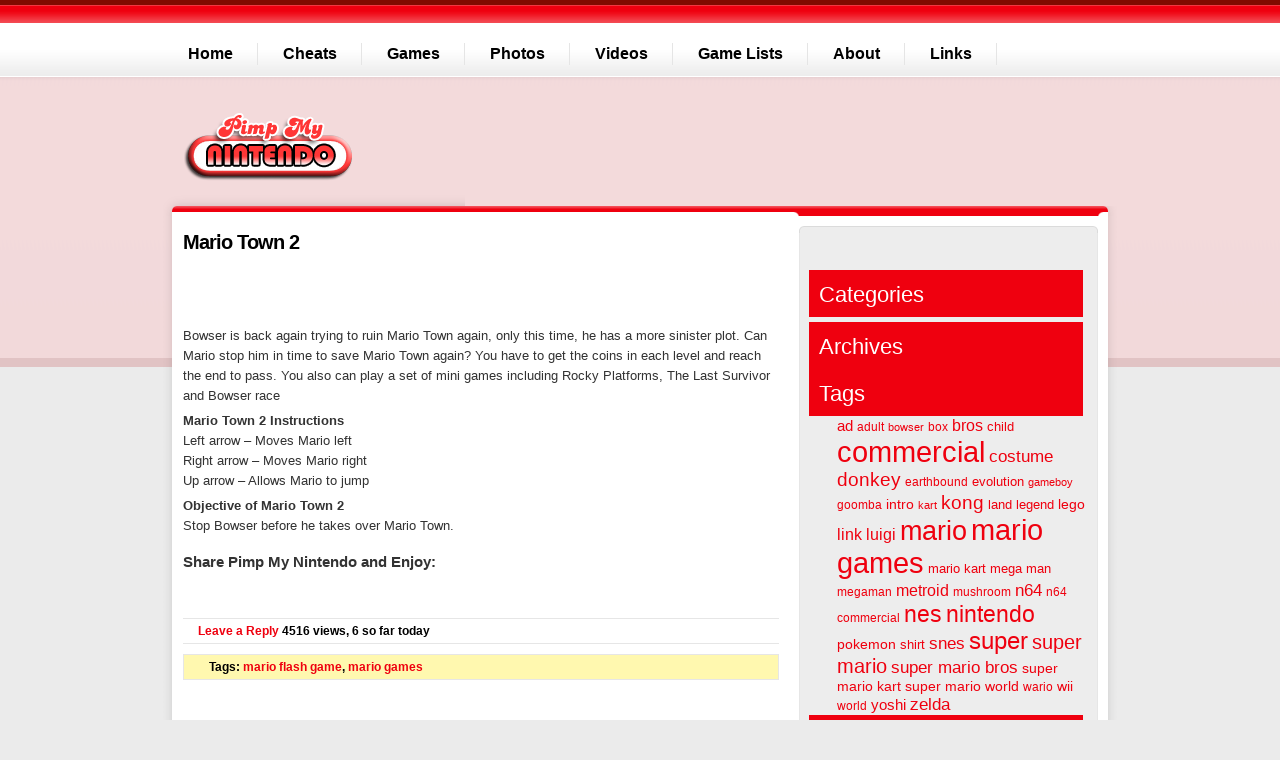

--- FILE ---
content_type: text/html; charset=utf-8
request_url: https://pimpmynintendo.com/games/mario-town-2/
body_size: 4208
content:
<!DOCTYPE html>
<html>
<head profile="http://gmpg.org/xfn/11">
  <meta http-equiv="content-type" content="text/html; charset=utf-8">
  <title>Mario Town 2 | Pimp My Nintendo</title>
  <link rel="stylesheet" href="/wp-content/themes/pimpmynintendo/style.css" type="text/css" media="screen">
  
  
  <link rel="icon" href="/wp-content/themes/pimpmynintendo/images/pimp-my-nintendo-favicon.ico" type="image/x-icon">
  <script language="Javascript" type="text/javascript" src="/wp-content/themes/pimpmynintendo/js/jquery-1.4.1.js"></script>
  <script language="Javascript" type="text/javascript" src="/wp-content/themes/pimpmynintendo/js/bxslider.js"></script>
  
  <script type="text/javascript">
                $(document).ready(function(){
                        $('#slider1').bxSlider({
                                pager: true,
                                pagerSelector: '#my-pager',
                                controls: false
                        });
                // dropdown menus
        $('.menu ul li').hover(
                function () {
                        //show its submenu
                        $('ul', this).slideDown(300);
                }, 
                function () {
                        //hide its submenu
                        $('ul', this).slideUp(300);                     
                }
        );
                });

  </script>
  
  <link rel="stylesheet" id="contact-form-7-css" href="/wp-content/plugins/contact-form-7/styles.css?ver=3.0" type="text/css" media="all">
  <link rel="stylesheet" id="sociable-front-css-css" href="/wp-content/plugins/sociable/sociable.css?ver=3.2.1" type="text/css" media="all">
  <link rel="stylesheet" id="wp-pagenavi-css" href="/wp-content/plugins/wp-pagenavi/pagenavi-css.css?ver=2.70" type="text/css" media="all">
  <script type="text/javascript" src="/wp-includes/js/l10n.js?ver=20101110"></script>
  <script type="text/javascript" src="/wp-includes/js/comment-reply.js?ver=20090102"></script>
  <script type="text/javascript" src="/wp-includes/js/jquery/jquery.js?ver=1.6.1"></script>
  
  
  <link rel="index" title="Pimp My Nintendo" href="/">
  <link rel="start" title="Nintendo DS cake" href="/photos/nintendo-ds-cake/">
  <link rel="prev" title="Mario vs Boo" href="/games/mario-vs-boo/">
  <link rel="next" title="Mario Tower Coins" href="/games/mario-tower-coins/">
  <link rel="shortlink" href="/?p=899">
  <meta name="description" content="Bowser is back again trying to ruin Mario Town again, only this time, he has a more sinister plot. Can Mario stop him in time">
  <link rel="canonical" href="/games/mario-town-2/">
</head>
<body>
  <div class="wrapper">
    <div class="access">
      <div class="menu">
        <ul>
          <li>
            <a href="/"><span>Home</span></a>
          </li>
          <li>
            <a href="/cheats/"><span>Cheats</span></a>
          </li>
          <li>
            <a href="/games/"><span>Games</span></a>
          </li>
          <li>
            <a href="/photos/"><span>Photos</span></a>
          </li>
          <li>
            <a href="/videos/"><span>Videos</span></a>
          </li>
          <li>
            <a href="/game-lists/"><span>Game Lists</span></a>
          </li>
          <li>
            <a href="/about/"><span>About</span></a>
          </li>
          <li>
            <a href="/links/"><span>Links</span></a>
          </li>
          <li>
            
          </li>
        </ul>
      </div>
    </div>
    <div class="clear"></div>
    <div class="header">
      <div class="logo">
        <h1><a href="/">Pimp My Nintendo</a></h1>
      </div>
      <div class="ad">
        
      </div>
    </div>
    <div class="body">
      <div class="blog">
        <div class="post" id="post-899">
          <div class="fullpost">
            <h2>Mario Town 2</h2>
            <div style="width:100%; padding:15px 0;">
              <div style="float:left; width:270px;">
                
              </div>
              <div style="float:left; width:115px;">
                
                
              </div>
              <div style="float:left; width:200px;">
                
              </div>
<br clear="all">
            </div>
            <center>
              
            </center>
<br>
            <div class="content">
              
              <p>Bowser is back again trying to ruin Mario Town again, only this time, he has a more sinister plot. Can Mario stop him in time to save Mario Town again? You have to get the coins in each level and reach the end to pass. You also can play a set of mini games including Rocky Platforms, The Last Survivor and Bowser race</p>
              <p><strong>Mario Town 2 Instructions</strong><br>
              Left arrow – Moves Mario left<br>
              Right arrow – Moves Mario right<br>
              Up arrow – Allows Mario to jump</p>
              <p><strong>Objective of Mario Town 2</strong><br>
              Stop Bowser before he takes over Mario Town.</p>
              <div class="sociable">
                <div class="sociable_tagline">
                  <h3>Share Pimp My Nintendo and Enjoy:</h3>
                </div>
                <ul>
                  
                  
                  
                  
                  
                  
                  
                  
                  
                  
                </ul>
              </div>
            </div>
          </div>
          <div class="clear"></div>
        </div>
<br clear="all">
        <div class="subcontrol">
          <span class="reply"><a href="#respond">Leave a Reply</a></span> 4516 views, 6 so far today
        </div>
        <div class="tags">
          Tags: <a href="/tag/mario-flash-game/" rel="tag">mario flash game</a>, <a href="/tag/mario-games/" rel="tag">mario games</a>
        </div>
<br>
        <br>
        <div id="linkbox">
          
        </div>
        <div></div>
        <div class="related-post">
          <h3 class="related_post_title">Related Nintendo Stuff</h3>
          <ul class="related_post">
            <li>
              <a href="/games/super-mafia-land/" title="Super Mafia Land">Super Mafia Land</a><br>
              <small>Super Mafia Land is a great Super Mario Land 2 clone. This flash game allows you to choose from different Mario-themed clones that include Giuseppe, Bruno, and Maria. ...</small>
            </li>
            <li>
              <a href="/games/super-smash-flash-2/" title="Super Smash Flash 2">Super Smash Flash 2</a><br>
              <small>Super Smash Flash 2 is jammed-packed with more features and new characters. Some of the new characters are Ness and Goku. New stages were added to and allows you to play in...</small>
            </li>
            <li>
              <a href="/games/new-super-mario/" title="New Super Mario">New Super Mario</a><br>
              <small>Stefania from www.Giochi-Bambini.it sent me an email today telling me that he developed a new mario flash game that he wanted me to post. I went ahead and checked it o...</small>
            </li>
          </ul>
        </div>
        <div class="comments-box">
          <a name="comments" id="comments"></a>
          
        </div>
      </div>
      <div class="sidebar">
        <div class="searchbar">
          
          <div class="clear"></div>
        </div>
        <div class="clear"></div>
        <div class="socialicons">
             
        </div>
        <div class="clear"></div>
        <div class="side_cont">
          <div class="side_top"></div>
          <div class="side_mid">
            <br>
            <br>
            <ul class="wits">
              <li>
                <h2>Categories</h2>

              </li>
            </ul>
            <center>
              <div style="background-color:#FFF; width:280px;">
                
              </div>
            </center>
            <ul class="wits">
              <li>
                <h2>Archives</h2>

              </li>
              <li>
                <h2>Tags</h2>
                <div style="margin-left: 2em">
                  <a href="/tag/ad/" class="tag-link-28" title="8 topics" style="font-size: 11.0973451327pt;">ad</a> <a href="/tag/adult/" class="tag-link-235" title="5 topics" style="font-size: 8.99115044248pt;">adult</a> <a href="/tag/bowser/" class="tag-link-9" title="4 topics" style="font-size: 8pt;">bowser</a> <a href="/tag/box/" class="tag-link-171" title="5 topics" style="font-size: 8.99115044248pt;">box</a> <a href="/tag/bros/" class="tag-link-41" title="10 topics" style="font-size: 12.2123893805pt;">bros</a> <a href="/tag/child/" class="tag-link-228" title="6 topics" style="font-size: 9.85840707965pt;">child</a> <a href="/tag/commercial/" class="tag-link-35" title="67 topics" style="font-size: 22pt;">commercial</a> <a href="/tag/costume/" class="tag-link-229" title="11 topics" style="font-size: 12.7079646018pt;">costume</a> <a href="/tag/donkey/" class="tag-link-73" title="15 topics" style="font-size: 14.1946902655pt;">donkey</a> <a href="/tag/earthbound/" class="tag-link-218" title="5 topics" style="font-size: 8.99115044248pt;">earthbound</a> <a href="/tag/evolution/" class="tag-link-8" title="6 topics" style="font-size: 9.85840707965pt;">evolution</a> <a href="/tag/gameboy/" class="tag-link-33" title="4 topics" style="font-size: 8pt;">gameboy</a> <a href="/tag/goomba/" class="tag-link-30" title="5 topics" style="font-size: 8.99115044248pt;">goomba</a> <a href="/tag/intro/" class="tag-link-77" title="7 topics" style="font-size: 10.4778761062pt;">intro</a> <a href="/tag/kart/" class="tag-link-47" title="4 topics" style="font-size: 8pt;">kart</a> <a href="/tag/kong/" class="tag-link-74" title="16 topics" style="font-size: 14.5663716814pt;">kong</a> <a href="/tag/land/" class="tag-link-120" title="6 topics" style="font-size: 9.85840707965pt;">land</a> <a href="/tag/legend/" class="tag-link-107" title="6 topics" style="font-size: 9.85840707965pt;">legend</a> <a href="/tag/lego/" class="tag-link-10" title="7 topics" style="font-size: 10.4778761062pt;">lego</a> <a href="/tag/link/" class="tag-link-11" title="9 topics" style="font-size: 11.7168141593pt;">link</a> <a href="/tag/luigi/" class="tag-link-119" title="9 topics" style="font-size: 11.7168141593pt;">luigi</a> <a href="/tag/mario/" class="tag-link-20" title="46 topics" style="font-size: 20.017699115pt;">mario</a> <a href="/tag/mario-games/" class="tag-link-503" title="65 topics" style="font-size: 21.8761061947pt;">mario games</a> <a href="/tag/mario-kart/" class="tag-link-286" title="6 topics" style="font-size: 9.85840707965pt;">mario kart</a> <a href="/tag/mega-man/" class="tag-link-252" title="6 topics" style="font-size: 9.85840707965pt;">mega man</a> <a href="/tag/megaman/" class="tag-link-650" title="5 topics" style="font-size: 8.99115044248pt;">megaman</a> <a href="/tag/metroid/" class="tag-link-36" title="9 topics" style="font-size: 11.7168141593pt;">metroid</a> <a href="/tag/mushroom/" class="tag-link-125" title="5 topics" style="font-size: 8.99115044248pt;">mushroom</a> <a href="/tag/n64/" class="tag-link-27" title="12 topics" style="font-size: 13.0796460177pt;">n64</a> <a href="/tag/n64-commercial/" class="tag-link-495" title="5 topics" style="font-size: 8.99115044248pt;">n64 commercial</a> <a href="/tag/nes/" class="tag-link-13" title="26 topics" style="font-size: 17.0442477876pt;">nes</a> <a href="/tag/nintendo/" class="tag-link-22" title="27 topics" style="font-size: 17.2920353982pt;">nintendo</a> <a href="/tag/pokemon/" class="tag-link-100" title="7 topics" style="font-size: 10.4778761062pt;">pokemon</a> <a href="/tag/shirt/" class="tag-link-132" title="6 topics" style="font-size: 9.85840707965pt;">shirt</a> <a href="/tag/snes/" class="tag-link-25" title="11 topics" style="font-size: 12.7079646018pt;">snes</a> <a href="/tag/super/" class="tag-link-19" title="29 topics" style="font-size: 17.6637168142pt;">super</a> <a href="/tag/super-mario/" class="tag-link-91" title="18 topics" style="font-size: 15.185840708pt;">super mario</a> <a href="/tag/super-mario-bros/" class="tag-link-294" title="11 topics" style="font-size: 12.7079646018pt;">super mario bros</a> <a href="/tag/super-mario-kart/" class="tag-link-257" title="7 topics" style="font-size: 10.4778761062pt;">super mario kart</a> <a href="/tag/super-mario-world/" class="tag-link-259" title="7 topics" style="font-size: 10.4778761062pt;">super mario world</a> <a href="/tag/wario/" class="tag-link-168" title="5 topics" style="font-size: 8.99115044248pt;">wario</a> <a href="/tag/wii/" class="tag-link-67" title="7 topics" style="font-size: 10.4778761062pt;">wii</a> <a href="/tag/world/" class="tag-link-68" title="5 topics" style="font-size: 8.99115044248pt;">world</a> <a href="/tag/yoshi/" class="tag-link-31" title="8 topics" style="font-size: 11.0973451327pt;">yoshi</a> <a href="/tag/zelda/" class="tag-link-34" title="12 topics" style="font-size: 13.0796460177pt;">zelda</a>
                </div>
              </li>
              <li>
                <h2>Friends</h2>
<a href="http://www.mariomayhem.com"><img src="/ads/mayhembutton.gif" alt="Super Mario Mayhem" style="padding-top:5px;"></a><br>
                <a href="/"><br>
                <br>
              </li>
            </ul>
          </div>
          <div class="side_bot"></div>
        </div>
      </div>
      <div class="clear"></div>
    </div>
  </div>
  <div class="footer">
    <div class="bottomsection">
      <div class="bottomcontent">
        <div class="footer-links">
          <h3>Recent Post</h3>
          <ul>
            <li>
              <a href="/videos/kaint-moov-nuthin/" title="Kain’t Moov Nuthin">Kain’t Moov Nuthin</a>
            </li>
            <li>
              <a href="/games/super-smash-flash-2/" title="Super Smash Flash 2">Super Smash Flash 2</a>
            </li>
            <li>
              <a href="/videos/super-mario-world-cover-song/" title="Super Mario World Cover Song">Super Mario World Cover Song</a>
            </li>
            <li>
              <a href="/games/new-super-mario/" title="New Super Mario">New Super Mario</a>
            </li>
            <li>
              <a href="/games/mario-ghosthouse/" title="Mario Ghosthouse">Mario Ghosthouse</a>
            </li>
            <li>
              <a href="/games/yoko-flash-game/" title="Yoko Flash Game">Yoko Flash Game</a>
            </li>
            <li>
              <a href="/games/super-mario-star-scramble-2/" title="Super Mario Star Scramble 2">Super Mario Star Scramble 2</a>
            </li>
            <li>
              <a href="/photos/mario-md/" title="Mario M.D.">Mario M.D.</a>
            </li>
            <li>
              <a href="/videos/letters-to-princess/" title="Letters To Princess">Letters To Princess</a>
            </li>
            <li>
              <a href="/games/super-chick-sisters/" title="Super Chick Sisters">Super Chick Sisters</a>
            </li>
          </ul>
        </div>
        <div class="footer-links">
          <h3>Most Popular</h3>
          <ul>
            <li>
              <a href="/games/cat-mario/">Cat Mario</a> (148504 views)
            </li>
            <li>
              <a href="/photos/mushroom-cupcakes/">Mushroom Cupcakes</a> (62306 views)
            </li>
            <li>
              <a href="/photos/evolution-of-nintendo-characters/">Evolution of Nintendo Characters</a> (38585 views)
            </li>
            <li>
              <a href="/sprites/super-mario-world-sprites/">Super Mario World Sprites</a> (36545 views)
            </li>
            <li>
              <a href="/games/super-mario-bros-crossover/">Super Mario Bros Crossover</a> (36256 views)
            </li>
            <li>
              <a href="/reviews/nintendo-ds-accessories/">Nintendo DS Accessories</a> (32755 views)
            </li>
            <li>
              <a href="/games/infinite-mario-bros/">Infinite Mario Bros</a> (32427 views)
            </li>
            <li>
              <a href="/photos/koopa-troopa-guitar/">Koopa Troopa Guitar</a> (30070 views)
            </li>
            <li>
              <a href="/games/super-mario-63/">Super Mario 63</a> (29100 views)
            </li>
            <li>
              <a href="/photos/lego-donkey-kong/">Lego Donkey Kong</a> (29024 views)
            </li>
          </ul>
        </div>
        <div class="footer-links-r">
          <h3>Popular Today</h3>
          <ul>
            <li>
              <a href="/games/cat-mario/">Cat Mario</a> (318 views)
            </li>
            <li>
              <a href="/games/super-smash-flash/">Super Smash Flash</a> (123 views)
            </li>
            <li>
              <a href="/games/super-mario-moto/">Super Mario Moto</a> (77 views)
            </li>
            <li>
              <a href="/sprites/super-mario-world-sprites/">Super Mario World Sprites</a> (64 views)
            </li>
            <li>
              <a href="/reviews/nintendo-ds-accessories/">Nintendo DS Accessories</a> (48 views)
            </li>
            <li>
              <a href="/sprites/super-mario-kart-sprites/">Super Mario Kart Sprites</a> (29 views)
            </li>
            <li>
              <a href="/sprites/the-legend-of-zelda-sprites/">The Legend of Zelda Sprites</a> (23 views)
            </li>
            <li>
              <a href="/games/super-smash-flash-2/">Super Smash Flash 2</a> (16 views)
            </li>
            <li>
              <a href="/games/new-super-mario/">New Super Mario</a> (16 views)
            </li>
            <li>
              <a href="/sprites/super-mario-bros-sprites/">Super Mario Bros Sprites</a> (15 views)
            </li>
          </ul>
        </div>
        <div class="clear"></div>
      </div>
    </div>
    <div class="footer_bottom"></div>
    <div class="copyright">
      <p>© 2008-2011 <a href="/" title="Pimp My Nintendo">Pimp My Nintendo.com</a>. All Rights Reserved.</p>
      <ul>
        <li>
          <a href="/about/" title="About">About</a>
        </li>
        <li>
          Contact
        </li>
        <li>
          <a href="/nintendo-game-lists/" title="Game Lists">Game Lists</a>
        </li>
        <li>
          <a href="/links/" title="Links">Links</a>
        </li>
        <li>
          <a href="/privacy-policy/" title="Privacy Policy">Privacy Policy</a>
        </li>
      </ul>
    </div>
     
    
  </div>
  
<script defer src="https://static.cloudflareinsights.com/beacon.min.js/vcd15cbe7772f49c399c6a5babf22c1241717689176015" integrity="sha512-ZpsOmlRQV6y907TI0dKBHq9Md29nnaEIPlkf84rnaERnq6zvWvPUqr2ft8M1aS28oN72PdrCzSjY4U6VaAw1EQ==" data-cf-beacon='{"version":"2024.11.0","token":"5a94587cf6a84954ab8a6f48a5bf4b1d","r":1,"server_timing":{"name":{"cfCacheStatus":true,"cfEdge":true,"cfExtPri":true,"cfL4":true,"cfOrigin":true,"cfSpeedBrain":true},"location_startswith":null}}' crossorigin="anonymous"></script>
</body>
</html>


--- FILE ---
content_type: text/css;charset=UTF-8
request_url: https://pimpmynintendo.com/wp-content/themes/pimpmynintendo/style.css
body_size: 3550
content:
/*  
Theme Name: Nublu
Theme URI: http://www.blogohblog.com
Description: A Free theme from Blog Oh! Blog
Version: 1.0
Author: Jai Nischal Verma
Author URI: http://www.blogohblog.com
*/

/*********************Reset**********************/
html,body,div,span,applet,object,iframe,h1,h2,h3,h4,h5,h6,p,blockquote,pre,a,abbr,acronym,address,big,cite,code,del,dfn,em,font,img,ins,kbd,q,s,samp,small,strike,strong,sub,sup,tt,var,b,u,i,center,dl,dt,dd,ol,ul,li,fieldset,form,label,legend,table,caption,tbody,tfoot,thead,tr,th,td{margin:0;padding:0;border:0;/*outline:0;font-size:100%;vertical-align:baseline;background:transparent*/}
body{line-height:1}
ol,ul{list-style:none}
blockquote,q{quotes:none}
blockquote:before,blockquote:after,q:before,q:after{content:'';content:none}:focus{outline:0}
ins{text-decoration:none}
del{text-decoration:line-through}
table{border-collapse:collapse;border-spacing:0}
.clear{clear:both;display:block;overflow:hidden;visibility:hidden;width:0;height:0}
h1{font-size:25px; font-weight:normal;}
h2{font-size:23px; font-weight:normal;}
h3{font-size:21px; font-weight:normal;}
h4{font-size:19px; font-weight:normal;}
h5{font-size:17px; font-weight:normal;}
h6{font-size:15px; font-weight:normal;}

/**************** Body *********************/
body {background:#ebebeb url(images/bg.png) top repeat-x; font:14px Arial, Helvetica, sans-serif;}
a:link, a:visited {text-decoration:none; color: #ef000f;}
a:hover { text-decoration:underline;}
.wrapper {width:954px; margin:auto;}
.body {background:url(images/blog.png) repeat-y;}

/**************** header *********************/
.header { height:108px; background:url(images/top.png) no-repeat; margin-top:0; position:relative;}
.ad {position:absolute; right:10px; top:0; width:728px;}
.logo {width:175px; padding:0 0 0 20px;}
.logo h1 {text-indent:-10000px;}
.logo h1 a {height:75px; background:url(images/pimp-my-nintendo-logo.png) no-repeat; display:block;}

/*********************Page Navigation**********************/
.access{margin:30px auto;width:100%;display:block;float:left; position:relative;}
.access .menu ul{list-style:none;margin:0 0 0 0px;}
.access .menu li{float:left;position:relative;}
.access a{display:block;text-decoration:none;color:#000;font-family:Arial, Helvetica, sans-serif;font-size:16px;font-weight:bold;padding:0 25px; background:url(images/divider.png) right no-repeat; line-height:48px;}
.access .menu li.current_page_item a {color:#000;}
.access ul ul{display:none;position:absolute;top:48px;left:10px;float:left;-webkit-box-shadow:0px 3px 3px rgba(0,0,0,0.2);-moz-box-shadow:0px 3px 3px rgba(0,0,0,0.2);box-shadow:0px 3px 3px rgba(0,0,0,0.2);z-index:99999;background-color:#1BB6F1;}
.access ul ul ul{left:100%;top:0;}
.access ul ul a{height:auto;line-height:1em;padding:10px;width:160px;color:#FFF;background-image:none;}
.access li:hover > a{color:#ef000f; text-decoration:underline; }
.access ul ul li:hover > a{color:#000;background-color:#F0F0F0;}

/**************** sidebar *********************/
.blog {width:596px; float:left; padding:5px 20px 20px 20px;}
.sidebar {width:310px; float:left;}
.archives {margin:10px 0;}
.searchbar {float:left; width:300px;}
.searchfield {float:left; background:url(images/searchbar.png) no-repeat; width:237px; height:17px; border:none; float:left; padding:10px 0 18px 20px; font-family:Arial, Helvetica, sans-serif; font-size:15px;}

/**************** slideshow *********************/
.slideshow {background:url(images/featured.png) no-repeat; width:587px; padding:20px; height:215px; position:relative;}
.custom{position:absolute; right:30px; bottom:10px;}
#my-pager a:link, #my-pager a:visited{background:url(images/inactive.png) no-repeat; width:29px; height:29px; text-align:center; line-height:29px; font-weight:bold; color:#000; display:block; float:left; margin:5px 2px 5px 3px; font-size:16px;}
#my-pager a:hover {color: #9f0909;}
#my-pager .pager-active:link, #my-pager .pager-active:visited {background:url(images/active.png) no-repeat; color:#FFF;}
.boxthumb {float:left; width:125px;}
.boxthumb img {border:1px solid #E5E5E5; padding:5px; background-color:#FFF;}
.boxstuff {float:left; width:420px; margin-left:25px;}
.boxtitle {font-weight:normal; padding-bottom:15px;}
.boxtitle a {color:#aa0b13; font-family:'Arial', Helvetica, sans-serif; font-size:24px; font-weight:bold;}
.boxtitle a:hover { text-decoration:underline;}
.boxcontent {line-height:24px; color:#000;}
.rmore {padding:15px 0 15px 0;}
.rmore a:link, .rmore a:visited {color:#09789F; font-size:12px; background:url(images/rmore.png) left no-repeat; padding:0px 15px 0px 15px;}
.rmore a:hover {text-decoration:underline;}

/**************** post *********************/
.post {padding:10px 0;}
.post h2 {padding-bottom:2px; font-size:20px; font-weight:bold; letter-spacing:-1px;}
.post h2 a {color:#aa0b13; font-family:'Arial', Helvetica, sans-serif;}
.post h2 a:hover { text-decoration:underline;}
.fullpost h2 { padding-bottom:10px;}
.content {line-height:20px; color:#333; margin:0; font-size:13px;}
/*--- Content Styling ---*/
.content p {margin-bottom:5px;}
.content a {color:#b60000; text-decoration:underline;}
.content a:hover {color:#333;}
.content ul, .content ol  {margin:20px;}
.content ul li, .content ol li {margin:5px;padding-left:25px;}
.content ul li {background:url(images/arrow.png) top left no-repeat;}
.content ol li {list-style:decimal;}
.content h1, .content h2, .content h3, .content h4, .content h5, .content h6 {margin-bottom:20px; padding-bottom:0;}
.alignleft {float:left; margin:0 15px 0 0;}
.alignright {float:right; margin:0 0 0 15px;}
.content blockquote { margin:20px; padding:20px 20px 0px 20px; border:1px solid #CCC; background:#eee url(images/quote.png) 5px 5px no-repeat; }
.content blockquote p {padding-bottom:20px; margin:0;}
.meta {font-size:11px; color:#000; padding: 0; margin:0; font-weight:bold; line-height:22px;}
.meta span {color:#C0C0C0;}
.meta a {background:url(images/comment.png) left no-repeat; padding:10px 10px 10px 24px; color:#aa0b13;}
.postthumb {float:left; width:125px;}
.postthumb img {border:1px solid #E5E5E5; padding:5px; background-color:#FFF;}
.poststuff {float:left; margin-left:25px; width:445px;}
.sociable_tagline h3, .related_post_title {font-size:15px; font-weight:bold; color:#333;}

.footer-links { float: left; width:295px; margin-right: 15px; color: #888; margin-top:15px; font-size:12px;}
.footer-links-r { float: right; width:295px; color: #888; margin-top:15px; font-size:12px;}
.footer-links h3, .footer-links-r h3 { color: #fff; background-color: #aa0b13; font-size: 13px; font-weight:bold; padding:5px 10px; }
.footer-links ul {margin-bottom:15px;}
.footer-links ul li {border-top: 1px solid #3b3b3b;}
.footer-links-r ul li {border-top: 1px solid #3b3b3b;}
.footer-links a, .footer-links a:visited, .footer-links-r a, .footer-links-r a:visited {color: #ccc;}
.footer-links li, .footer-links-r li {display: block; height:18px; background-color: #2e2e2e; color: #ccc; padding: 5px 10px;}
.footer-links a:hover, .footer-links-r a:hover {text-decoration:underline;}

/*+++++++ LINKBOX +++++++*/
#linkbox {width:575px; padding:10px; margin:10px 0 10px 0; border:1px solid #CCCCCC; background:#EEEEEE;}
#linkbox h4 { font-size:15px; font-weight:bold; color:#333; padding-bottom:5px;}
#linkbox p { font-weight:bold; font-size:15px; color:#2d2d2d; padding:2px 0;}
#linkbox input {color: #000000; background: #FFF; width:475px; border: 1px solid #5b5b5b; font-family:'Arial', Helvetica, sans-serif; font-size:15px; padding:3px;}
#linkbox label { width: 4em; float: left; text-align: right; margin-right: 10px; display: block; padding:3px;}


/**************** sidebar content *********************/
.socialicons {text-align:center; padding:0;}
.socialicons img {padding:10px;}
.side_cont {width:299px; margin:10px 0;}
.side_top {background:url(images/side_top.png) no-repeat; height:7px;}
.side_mid {background:url(images/side_mid.png) repeat-y;}
.side_bot {background:url(images/side_bot.png) no-repeat; height:7px;}
.wits {width:280px; margin:auto; padding-top:5px;}
.wits p {font-size:12px; padding:10px; line-height:22px;}
.wits h2 {background:url(images/h2.png) no-repeat; width:265px; height:35px; color:#FFF; font-weight:normal; font-size:22px; padding-left:10px; padding-top:12px;}
.wits ul {padding-bottom:10px; padding-top:10px;}
.wits ul li a {display:block; padding:5px 5px 5px 22px; color:#ad000b; background:url(images/bullet.png) top left no-repeat; font-size:15px;}
.wits ul li a:hover {text-decoration:underline;}

/**************** footer *********************/
.bottomcontent {padding:10px 10px 0 10px;}
.subscribe {float:left; width:296px;}
.boxtop {background:url(images/btop.png) no-repeat; height:5px;}
.boxmid {background:url(images/bmid.png) repeat-y; padding:10px 20px 20px 20px;}
.boxbot {background:url(images/bbot.png) no-repeat; height:5px;}
.bh2 {font-size:20px; padding-bottom:15px; border-bottom:1px solid #A8C4CF; color:#333;font-weight:normal;}
.boxmid p {font-size:12px; color:#aa0b13; padding:10px 0 10px 0; line-height:22px;}
.enteremail {background-color:#404040; border:1px solid #202020; border-right:none; padding:7px 10px 7px 10px; color:#999; width:130px; font-size:12px; font-family:Arial, Helvetica, sans-serif;}
.formsubmit {border:none; padding:7px 10px 7px 10px; background-color:#202020; width:100px; color:#999; font-weight:bold; cursor:pointer; font-size:12px; font-family:Arial, Helvetica, sans-serif;}
.footbar {float:left; width:180px; margin-left:30px; padding-top:15px;}
.footbar h2 {font-size:20px; padding-bottom:15px; border-bottom:1px solid #8FB1BF; color:#333; font-weight:normal;}
.footbar ul li ul {padding-top:10px;}
.footbar ul li ul li a {padding:5px 5px 5px 20px; display:block; font-size:12px; background:url(images/bullet.png) left top no-repeat;}
.footbar ul li ul li a:hover {text-decoration:underline;}
.bottomsection { background-color:#FFF; margin:auto; width:936px;}

.footer {background:#f2d9db url(images/footer.png) repeat-x;}
.footer_bottom {background:url(images/footer_bottom.png) no-repeat; height:42px; margin:auto; width:936px;}
.copyright {text-align:center; width:950px; margin:auto; font-size:11px; color:#2e2e2e; padding:0 10px 20px 10px;}
.copyright ul { padding:5px 0;}
.copyright ul li {display:inline;}
.copyright a:link, .copyright a:visited {color:#aa0b13; text-decoration:underline;}
.copyright span {color:#0A84AF; font-weight:bold; font-size:14px;}

/**************** nav *********************/
.navigation {clear:both; padding:5px;}
.next {text-indent:-10000px; width:151px; float:left;}
.next a {display:block; background:url(images/prev.png) no-repeat; height:38px;}
.prev {text-indent:-10000px; width:151px; float:right;}
.prev a {display:block; background:url(images/next.png) no-repeat; height:38px;}
.comm {font-size:12px; padding:5px; line-height:20px;}
.comm a {font-style:italic;}
.comm a:hover {text-decoration:underline;}

/* comments */
.comments-box {zoom: 1;margin: 30px 0 0 0;}
.comments-box img {vertical-align: middle;}
.comments-box h3 {color: #333;font-size: 16px; font-weight:bold; letter-spacing: 0;margin: 0;padding: 0 0 5px 0;border-bottom: 1px solid #ccc;}
#respond {background: #fff;margin: 20px 0 0 0;padding: 5px;-moz-border-radius-topleft: 5px;-moz-border-radius-topright: 5px;-moz-border-radius-bottomleft: 5px;-moz-border-radius-bottomright: 5px;-khtml-border-radius: 5px;-webkit-border-top-left-radius: 5px;-webkit-border-top-right-radius: 5px;-webkit-border-bottom-left-radius: 5px;-webkit-border-bottom-right-radius: 5px;}
#respond p {color: #777;line-height: 1.4em;margin: 10px 0 0 0;}
.cancel-comment-reply {padding: 5px 0 0 0; text-decoration:underline;}
.cancel-comment-reply a {color: #ff0000; font-style:italic;}
.text {border: 1px solid #ddd;padding: 2px;color: #777;width: 200px;}
/* framework for comments */
ol.commentlist a:link {text-decoration: none;}
ol.commentlist li div.vcard cite.fn a.url:hover {text-decoration: none;}
ol.commentlist {margin: 10px 0 0 0;padding: 0;background: #fff;}
ol.commentlist li {margin: 10px 0 10px 0;padding: 10px;list-style-type: none;border: 1px solid #e9e9e9;-moz-border-radius-topleft: 5px;-moz-border-radius-topright: 5px;-moz-border-radius-bottomleft: 5px;-moz-border-radius-bottomright: 5px;-khtml-border-radius: 5px;-webkit-border-top-left-radius: 5px;-webkit-border-top-right-radius: 5px;-webkit-border-bottom-left-radius: 5px;-webkit-border-bottom-right-radius: 5px; font-size:11px;}
ol.commentlist li.alt {background: #efefef;}
ol.commentlist li div.vcard cite.fn {font-style: normal;font-weight: bold;}
ol.commentlist li div.vcard cite.fn a.url {color: #222;}
ol.commentlist li div.vcard img.avatar {float: right;}
ol.commentlist li div.vcard img.avatar-32 {padding: 2px;background: #fff;border: 1px solid #ddd;}
ol.commentlist li div.vcard img.photo {padding: 2px;background: #fff;border: 1px solid #ddd;}
ol.commentlist li div.vcard span.says {color: #888;}
ol.commentlist li div.comment-meta {margin: 3px 0 0 0;font-size: 0.9em;}
ol.commentlist li div.comment-meta a {color: #aaa;text-decoration:none;}
ol.commentlist li p {margin: 15px 0 0 0;line-height: 1.4em;}
ol.commentlist li div.reply {color:#0000FF; width: 30px;margin: 10px 0 0 0;padding: 4px 8px 4px 8px; font-size:12px; text-align:center; font-weight:bold;}
ol.commentlist li div.reply a {color: #0000FF !important;}
ol.commentlist li div.reply a:hover {color: #000 !important;text-decoration: none;}
ol.commentlist li ul.children li {margin: 10px 0 0 0;background: #fff;border: 1px solid #e9e9e9;}
ol.commentlist li ul.children li li.alt {background: #fff;}
/* comment form */
#commentform {margin-top: 5px; background-color:#eeeeee; padding:10px; border: 1px solid #cccccc;}
#commentform input {width: 210px;margin: 5px 5px 1px 0;padding: 5px;border: 1px solid #cccccc;}
#commentform input:focus {border: 1px solid #191919;}
#commentform .author {padding: 3px 3px 3px 5px;background: fff;color: #aa0b13;}
#commentform .email {padding: 3px 3px 3px 5px;background: fff;color: #aa0b13;}
#commentform .url {padding: 3px 3px 3px 5px;background: fff;color: #aa0b13;}
#commentform textarea {width: 100%;height: 125px; padding: 2px;border: 1px solid #cccccc;}
#commentform textarea:focus {border: 1px solid #191919;}
#commentform .submit {margin: 0;padding: 4px;color: #fff;font-weight: bold;border: 1px solid #78060b; background: #aa0b13; width: 155px; cursor:pointer;}
#commentform .submit :hover {background: #333;border: 1px solid #191919;text-decoration: underline;color: #fff;}

h2.search {border-bottom:1px solid #ccc; padding:10px 10px 10px 26px; font-size:18px; color:#282828; font-weight:bold; background:url(images/archive.png) left no-repeat;}
h2.nothing {border-bottom:1px solid #ccc; padding:10px 10px 10px 26px; font-size:18px; color:#282828; font-weight:bold; background:url(images/cross.png) left no-repeat;}

.subcontrol {margin-bottom: 10px; padding:5px; font-size: 12px; font-weight: bold; border-top: 1px solid #e6e6e6; border-bottom: 1px solid #e6e6e6;}
.tags {padding:5px 0px 5px 25px; background: #FFF8AF url(images/tag.gif) left no-repeat; font-size: 12px; font-weight: bold; border: 1px solid #e6e6e6;}
.allinfos {padding:0; font-size: 12px; font-weight: bold;}
.comments_rss {float: right; padding-left: 20px}
.reply {background: url(images/comments.gif) left no-repeat; margin-left:10px}
.comments_rss {background: url(images/feed.gif) left no-repeat; margin-left:10px; position:relative; top: 10px}

.related-post { width: 575px; padding: 10px; margin-bottom:25px;}
.related-post { border:1px solid #ff7c7c; background:#fbebeb;}
.related-post p{ font-size:11px;}
.related-post a{ text-decoration:underline; font-weight:bold; color:#b60000;}
.related-post a:hover{ text-decoration:none;}
.related-post ul {border-top:1px solid #ffe0e0; margin-bottom: 5px;}
.related-post ul li {padding: 5px 0px; border-bottom: 1px solid #ffe0e0;}